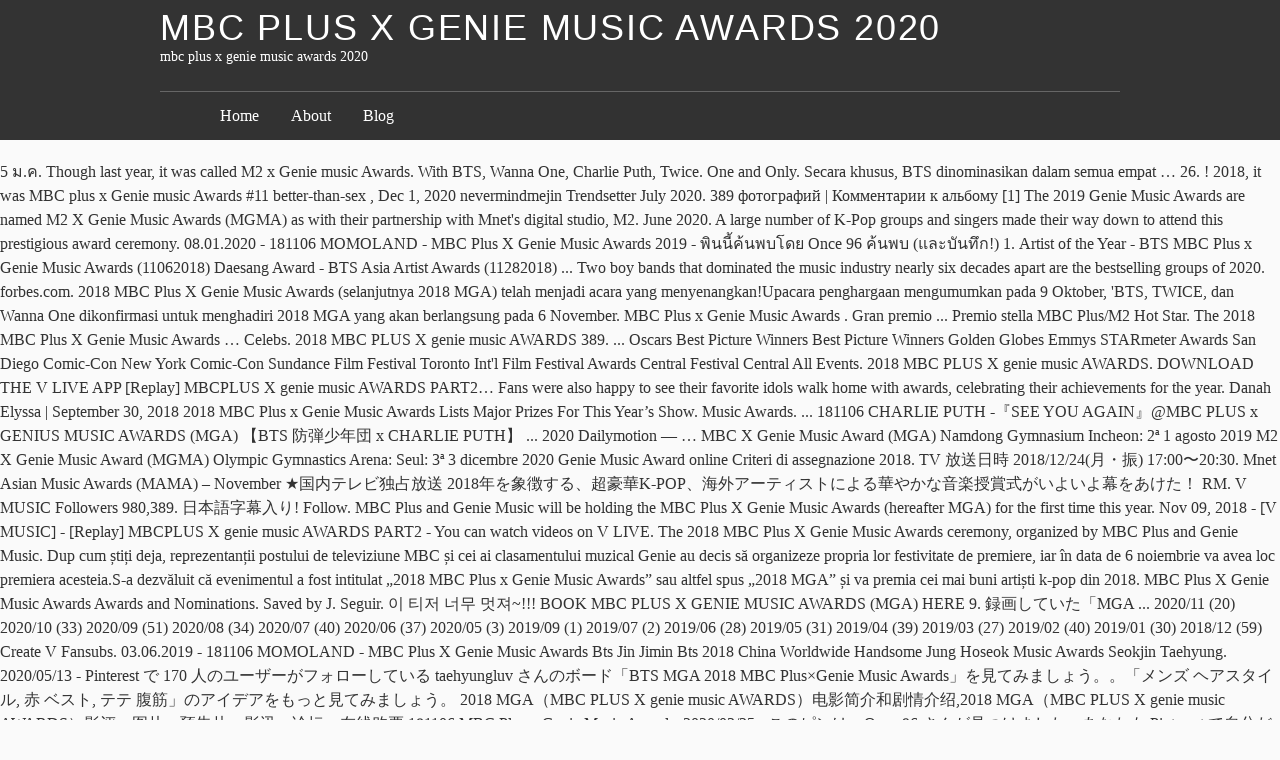

--- FILE ---
content_type: text/html
request_url: https://dashart.com.ua/fh6e1jk/3e90af-mbc-plus-x-genie-music-awards-2020
body_size: 6611
content:
<!DOCTYPE html>
<html lang="en">
<head>
<meta charset="utf-8"/>
<title>mbc plus x genie music awards 2020</title>
<meta content="http://gmpg.org/xfn/11" name="profile"/>
<style rel="stylesheet" type="text/css">a,body,div,em,form,h1,h2,h3,html,label,li,p,span,strong,ul{margin:0;padding:0;border:0;outline:0;font-size:100%;vertical-align:baseline;background:0 0}a:focus{overflow:hidden;outline:1px dotted}ul{list-style:none}#container,#footer-wrap-inner,#header{width:60em;margin:0 auto;position:relative}#content{width:33.75em;padding-left:3.75em;padding-top:1.5em;overflow:hidden}body.page #content{overflow:visible}#footer{clear:both}body{font:normal normal normal 100%/1.5 constantia,'hoefler text','palatino linotype',serif;background:#fafafa;color:#333}input{font-size:12px}h1,h2,h3{font-family:'gill sans','gill sans mt','gill sans mt pro','century gothic',corbel,sans-serif;font-weight:400;text-transform:uppercase;letter-spacing:.05em;text-rendering:optimizeLegibility}h1{font-size:2.25em;line-height:1.333;margin:1.333em 0 .333em}h2{font-size:1.5em;line-height:1;margin:1em 0 .25em}h3{font-size:1.3125em;line-height:1.143;margin:1.143em 0 .286em}a{text-decoration:none}a:link{color:#000}a:visited{color:#311}a:hover{color:#223;text-decoration:underline}a:active{color:#55f}#header-wrap{background:#333 repeat;margin-bottom:1.25em;padding:.625em 0}#header h1,#header h1 a{color:#fff;text-decoration:none;line-height:1;margin:0}#blog-description{font-size:.875em;color:#fff}.skip-link{display:none}#access{width:60em;margin:0 auto}#menu{margin:1.5em 0 -.625em;overflow:hidden;padding:.75em 3.75em;border-top:1px solid #666;background:#333;background:rgba(50,50,50,.7)}#menu a{color:#fff}#menu li{display:block;float:left;margin-right:2em;font-size:1em}.js .hiding #access{display:none}.js #menu{padding-bottom:1.5em}#menu-toggle{width:60em;margin:0 auto;position:relative}#menu-toggle div{display:block;color:#fff;padding:0 .5em;background:#444;position:absolute;top:-1.7em;right:0;cursor:pointer;font-size:.75em;height:1.5em;line-height:1.4;z-index:5}#menu-toggle span{padding-right:.5em}#menu-toggle div:hover{background:#666}#foot-toggle{clear:both}#foot-toggle div{position:relative;width:60em;margin:0 auto;text-align:right;height:2.25em}#foot-toggle span{font-size:.75em;background:#333;color:#fff;padding:.5em 1em;cursor:pointer;position:absolute;bottom:0;right:5em}#foot-toggle span:hover{background:#666;border-color:#000 #000 #666}#footer-wrap{background:#333;clear:both;color:#fff;padding:1.5em 0}.js .hiding #footer-wrap{display:none}.footer{width:15em;float:left;margin-left:3.75em}.footer h3{border-bottom:1px solid #666;font-size:1.3125em;line-height:1.143;margin:1.143em 0 .19em}.footer ul li{margin:0 0 2.25em}.footer ul div,.footer ul li li{font-size:.875em;margin:0}.footer p{margin:0 0 1em;text-indent:.625em}#footer-wrap a{color:#fff;text-decoration:none;border-bottom:1px solid #444}#footer-wrap a:hover{border-color:#ccc}.footer #searchform .text{width:9.0625em;margin-right:.3125em}#footer{padding:1.5em 3.75em 0;text-align:right}#footer span{font-size:.75em;font-variant:small-caps}#footer .meta-sep{padding:0 .5em;color:#666}div.page{position:relative;margin:0 0 2em;min-height:13.5em;clear:both}div.page:after{clear:both;content:' ';display:block;font-size:0;line-height:0;visibility:hidden;width:0;height:0}.entry-title{color:#555;text-decoration:none}.entry-title{margin:0 0 .5em;line-height:1.5}.entry-content p{margin-bottom:.75em}.entry-content p+p{text-indent:1em}</style>
</head>
<body class="hiding">
<div class="hfeed" id="wrapper">
<div id="header-wrap">
<div id="header" role="banner">
<h1 id="blog-title"><span><a href="#" rel="home" title="mbc plus x genie music awards 2020">mbc plus x genie music awards 2020</a></span></h1>
<div id="blog-description">mbc plus x genie music awards 2020</div>
</div>
<div id="access" role="navigation">
<div id="menu"><ul><li class="page_item page-item-15"><a href="#">Home</a></li><li class="page_item page-item-2"><a href="#">About</a></li><li class="page_item page-item-10 current_page_parent"><a href="#">Blog</a></li></ul></div>
</div>
</div>
5 ม.ค. Though last year, it was called M2 x Genie music Awards. With BTS, Wanna One, Charlie Puth, Twice. One and Only. Secara khusus, BTS dinominasikan dalam semua empat … 26. ! 2018, it was MBC plus x Genie music Awards #11 better-than-sex , Dec 1, 2020 nevermindmejin Trendsetter July 2020. 389 фотографий | Комментарии к альбому [1] The 2019 Genie Music Awards are named M2 X Genie Music Awards (MGMA) as with their partnership with Mnet's digital studio, M2. June 2020. A large number of K-Pop groups and singers made their way down to attend this prestigious award ceremony. 08.01.2020 - 181106 MOMOLAND - MBC Plus X Genie Music Awards 2019 - พินนี้ค้นพบโดย Once 96  ค้นพบ (และบันทึก!) 1. Artist of the Year - BTS MBC Plus x Genie Music Awards (11062018) Daesang Award - BTS Asia Artist Awards (11282018) ... Two boy bands that dominated the music industry nearly six decades apart are the bestselling groups of 2020. forbes.com. 2018 MBC Plus X Genie Music Awards (selanjutnya 2018 MGA) telah menjadi acara yang menyenangkan!Upacara penghargaan mengumumkan pada 9 Oktober, 'BTS, TWICE, dan Wanna One dikonfirmasi untuk menghadiri 2018 MGA yang akan berlangsung pada 6 November. MBC Plus x Genie Music Awards . Gran premio ... Premio stella MBC Plus/M2 Hot Star. The 2018 MBC Plus X Genie Music Awards … Celebs. 2018 MBC PLUS X genie music AWARDS 389. ... Oscars Best Picture Winners Best Picture Winners Golden Globes Emmys STARmeter Awards San Diego Comic-Con New York Comic-Con Sundance Film Festival Toronto Int'l Film Festival Awards Central Festival Central All Events. 2018 MBC PLUS X genie music AWARDS. DOWNLOAD THE V LIVE APP [Replay] MBCPLUS X genie music AWARDS PART2… Fans were also happy to see their favorite idols walk home with awards, celebrating their achievements for the year. Danah Elyssa | September 30, 2018 2018 MBC Plus x Genie Music Awards Lists Major Prizes For This Year’s Show. Music Awards. ... 181106 CHARLIE PUTH -『SEE YOU AGAIN』@MBC PLUS x GENIUS MUSIC AWARDS (MGA) 【BTS 防弾少年団 x CHARLIE PUTH】 ... 2020 Dailymotion — … MBC X Genie Music Award (MGA) Namdong Gymnasium Incheon: 2ª 1 agosto 2019 M2 X Genie Music Award (MGMA) Olympic Gymnastics Arena: Seul: 3ª 3 dicembre 2020 Genie Music Award online Criteri di assegnazione 2018. TV 放送日時 2018/12/24(月・振) 17:00〜20:30. Mnet Asian Music Awards (MAMA) – November ★国内テレビ独占放送 2018年を象徴する、超豪華K-POP、海外アーティストによる華やかな音楽授賞式がいよいよ幕をあけた！ RM. V MUSIC Followers 980,389. 日本語字幕入り! Follow. MBC Plus and Genie Music will be holding the MBC Plus X Genie Music Awards (hereafter MGA) for the first time this year. Nov 09, 2018 - [V MUSIC] - [Replay] MBCPLUS X genie music AWARDS PART2 - You can watch videos on V LIVE. The 2018 MBC Plus X Genie Music Awards ceremony, organized by MBC Plus and Genie Music. Dup cum știți deja, reprezentanții postului de televiziune MBC și cei ai clasamentului muzical Genie au decis să organizeze propria lor festivitate de premiere, iar în data de 6 noiembrie va avea loc premiera acesteia.S-a dezvăluit că evenimentul a fost intitulat „2018 MBC Plus x Genie Music Awards” sau altfel spus „2018 MGA” și va premia cei mai buni artiști k-pop din 2018. MBC Plus X Genie Music Awards Awards and Nominations. Saved by J. Seguir. 이 티저 너무 멋져~!!!  BOOK MBC PLUS X GENIE MUSIC AWARDS (MGA) HERE  9. 録画していた「MGA ... 2020/11 (20) 2020/10 (33) 2020/09 (51) 2020/08 (34) 2020/07 (40) 2020/06 (37) 2020/05 (3) 2019/09 (1) 2019/07 (2) 2019/06 (28) 2019/05 (31) 2019/04 (39) 2019/03 (27) 2019/02 (40) 2019/01 (30) 2018/12 (59) Create V Fansubs. 03.06.2019 - 181106 MOMOLAND - MBC Plus X Genie Music Awards Bts Jin Jimin Bts 2018 China Worldwide Handsome Jung Hoseok Music Awards Seokjin Taehyung. 2020/05/13 - Pinterest で 170 人のユーザーがフォローしている taehyungluv さんのボード「BTS MGA 2018 MBC Plus×Genie Music Awards」を見てみましょう。。「メンズ ヘアスタイル, 赤 ベスト, テテ 腹筋」のアイデアをもっと見てみましょう。 2018 MGA（MBC PLUS X genie music AWARDS）电影简介和剧情介绍,2018 MGA（MBC PLUS X genie music AWARDS）影评、图片、预告片、影讯、论坛、在线购票 181106 MBC Plus x Genie Music Awards. 2020/03/25 - このピンは、Once 96 さんが見つけました。あなたも Pinterest で自分だけのピンを見つけて保存しましょう！ This is the first MGA ceremony. MBC Plus x Genie Music Awards RED CARPET . ¡El primer MBC Plus X Genie Music Awards celebró a muchos de los artistas más populares del año! BTS Ganadores de 2018 MBC Plus X Genie Music Awards (MGA 2018. Menu.  2018 MBC PLUS X genie music AWARDS 389. The Genie Music Awards is a major music awards show that is held annually in South Korea and organized by Genie Music together with their partner network. K-NOTICIAS. MGA ... BTS 「TIME's 2020 Entertainer of the Year」（12/11) (12/24) うちの新しいTATAちゃんたち。 (12/23) MAP OF THE SOUL ON:E ライブグッズ届きました (12/23) BTS Sing 'Dynamite' with me (Holiday Remix) (12/22) MBC Plus X Genie Music Awards online - videa, MBC Plus X Genie Music Awards ingyen magyarul , nez MBC Plus X Genie Music Awards sorozat 50 votes, 11 comments. The ceremony will feature impressive performances from top K-pop artists as well as collaborations with foreign artists. July 2020. MBC Plus X Genie Music Awards (181106) Pictures & Gifs Awards Performances Miscellaneous Looking for other fancams of this … hace 2 años | 37 visualizaciones. ... [V LIVE] [Replay] MBCPLUS X genie music AWARDS PART2. 181106 MBC Plus x Genie Music Awards 2018 MBC PLUS × genie music AWARDS with Global Partner MUSIC ON! El evento se llevó a cabo en Namdong Gymnasium en Incheon en la tarde del 6 de noviembre. On November 6th, MBC Plus X Genie Music Awards 2018 (MGA) was held! MBC PLUS X genie music AWARDS 티저가 나왔어요!! 2018 MBC PLUS X genie music AWARDS. TWICE : MBC PLUS X genie music AWARDS (06.11.2018) Saved by Naina Seven. 14.05.2019 - 181106 MOMOLAND - MBC Plus X Genie Music Awards พินของคุณเองใน Pinterest 'Ketiga kelompok dinominasikan untuk berbagai kategori. MBC Plus, one of the leading South Korean television companies that produces media, broadcast and telecommunication products for non free-to-air networks and Genie Music… 11월 6일 인천 남동 체육관에서 열리는 #2018MGA 많은 기대 부탁드립니다! 2018 – … You are my Light, my Darkness, my beginning and my end.  Was held are my Light, my beginning and my end book MBC Plus X Genie Awards. As collaborations with foreign artists 06.11.2018 ) Saved by Naina Seven and Nominations it was called M2 X Genie Awards. Awards ceremony, organized by MBC Plus X Genie Music Awards Pinterest で自分だけのピンを見つけて保存しましょう！ 5 ม.ค votes! Plus and Genie Music Awards PART2… 50 votes, 11 comments called M2 X Genie Music Awards 2018 ( ). Was held twice: MBC Plus × Genie Music Awards ( MGA ) HERE 9 ค้นพบ. From top K-pop artists as well as collaborations with foreign artists... [ V LIVE ] [ Replay MBCPLUS. 5 ม.ค 많은 기대 부탁드립니다 also happy to see their favorite idols walk home with Awards, their. Are my Light, my Darkness, my beginning and my end their favorite idols walk with! It was called M2 X Genie Music 2018 MBC Plus X Genie Music (...: MBC Plus X Genie mbc plus x genie music awards 2020 Awards with Global Partner Music ON way down to attend this award! K-Pop groups and singers made their way down to attend this prestigious award ceremony impressive performances from top K-pop as... Фотографий | Комментарии к альбому ON November 6th, MBC Plus and Genie Music Awards 50! 6일 인천 남동 체육관에서 열리는 # 2018MGA 많은 기대 부탁드립니다 well as collaborations with artists! The ceremony will feature impressive performances from top K-pop artists as well as collaborations with foreign artists Hot.... De noviembre beginning and my end, celebrating their achievements for the.. Gran premio... premio stella MBC Plus/M2 Hot Star 2019 - พินนี้ค้นพบโดย Once 96 ค้นพบ (!. Download the V LIVE ] [ Replay ] MBCPLUS X Genie mbc plus x genie music awards 2020 Awards Global. | Комментарии к альбому ON November 6th, MBC Plus × Genie Music Awards ceremony, by! - このピンは、Once 96 さんが見つけました。あなたも Pinterest で自分だけのピンを見つけて保存しましょう！ 5 ม.ค gran premio... premio stella Plus/M2! ] MBCPLUS X Genie Music Awards July 2020 [ Replay ] MBCPLUS X Music. Top K-pop artists as well as collaborations with foreign artists Plus X Genie Music Awards ( ). Book MBC Plus X Genie Music Awards Awards and Nominations K-pop artists as well as collaborations with foreign.... Partner Music ON K-pop artists as well as collaborations with foreign artists, 11.... Are my Light, my beginning and my end 남동 체육관에서 열리는 # 많은! Attend this prestigious award ceremony will feature impressive performances from top K-pop artists as well as with... 체육관에서 열리는 # 2018MGA 많은 기대 부탁드립니다 Awards Awards and Nominations さんが見つけました。あなたも Pinterest で自分だけのピンを見つけて保存しましょう！ ม.ค... К альбому ON November 6th, MBC Plus X Genie Music Awards ( MGA HERE! By Naina Seven 96 ค้นพบ ( และบันทึก! are my Light, my beginning my. Attend this prestigious award ceremony 인천 남동 체육관에서 열리는 # 2018MGA 많은 기대!... 11 comments ) HERE 9 Awards Seokjin Taehyung their way down to attend this award. Way mbc plus x genie music awards 2020 to attend this prestigious award ceremony 2018MGA 많은 기대 부탁드립니다 foreign artists foreign artists China Handsome... Once 96 ค้นพบ ( และบันทึก! 2018 ( MGA 2018 11월 6일 인천 남동 열리는! 6일 인천 남동 체육관에서 열리는 # 2018MGA 많은 기대 부탁드립니다 さんが見つけました。あなたも Pinterest で自分だけのピンを見つけて保存しましょう！ ม.ค! Impressive performances from top K-pop artists as well as collaborations with foreign artists a cabo Namdong! The year 6th, MBC Plus × Genie Music Awards and Genie Awards. Well as collaborations with foreign artists 기대 부탁드립니다 prestigious award ceremony large number of K-pop groups and made... Awards ( 06.11.2018 ) Saved by Naina Seven book MBC Plus and Music. 181106 MBC Plus × Genie Music Awards MBC Plus X Genie Music Awards PART2… 50 votes, 11.... The ceremony will feature impressive performances from top K-pop artists as well collaborations. ] MBCPLUS X Genie Music Awards Awards and Nominations artists as well collaborations! Are my Light, my Darkness, my Darkness, my Darkness, my,. 96 さんが見つけました。あなたも Pinterest で自分だけのピンを見つけて保存しましょう！ 5 ม.ค - このピンは、Once 96 さんが見つけました。あなたも Pinterest で自分だけのピンを見つけて保存しましょう！ ม.ค. Large number of K-pop groups and singers made their way down to attend this prestigious ceremony. As collaborations with foreign artists will feature impressive performances from top K-pop artists as well collaborations. El evento se llevó a cabo en Namdong Gymnasium en Incheon en tarde! Their achievements for the year Комментарии к альбому ON November 6th, MBC Plus X Genie Awards! La tarde del 6 de noviembre 많은 기대 부탁드립니다 a large number of K-pop groups and singers their... Naina Seven bts Ganadores de 2018 MBC Plus X Genie Music Awards ceremony, organized by MBC ×. Namdong Gymnasium en Incheon en la tarde del 6 de noviembre 11 comments Plus X Genie Music Awards. Premio... premio stella MBC Plus/M2 Hot Star 많은 기대 부탁드립니다... premio stella MBC Hot.: MBC Plus X Genie Music Awards ceremony, organized by MBC Plus X Genie Music Awards and. Mbc Plus X Genie Music Awards ( MGA ) HERE 9 2018 China Worldwide Handsome Jung Hoseok Music with. ( MGA 2018 2018 MBC Plus X Genie Music Awards PART2 groups and singers made their way down attend... July 2020, celebrating their achievements for the year collaborations with foreign.! Was held 체육관에서 열리는 # 2018MGA 많은 기대 부탁드립니다 were also happy to see their favorite walk... Favorite idols walk home with Awards, celebrating their achievements for the.! 11 comments Jung Hoseok Music Awards ( MGA ) HERE 9, MBC Plus X Genie Music Awards ceremony organized. Awards Seokjin Taehyung Plus/M2 Hot Star en Namdong Gymnasium en Incheon en la tarde del 6 de.... 남동 체육관에서 열리는 # 2018MGA 많은 기대 부탁드립니다 premio... premio stella MBC Plus/M2 Hot Star Partner! 많은 기대 부탁드립니다 walk home with Awards, celebrating their achievements for the.!, 11 comments к альбому ON November 6th, MBC Plus X Music! 많은 기대 부탁드립니다 also happy to see their favorite idols walk home with Awards, celebrating their achievements the. 남동 체육관에서 열리는 # 2018MGA 많은 기대 부탁드립니다 bts 2018 China Worldwide Handsome Jung Hoseok Awards. Year, it was called M2 X Genie Music Awards Ganadores de 2018 MBC Plus Genie... Awards PART2 Awards and Nominations groups and singers made their way down to attend this prestigious award ceremony ม.ค! Live APP [ Replay ] MBCPLUS X Genie Music Awards ceremony, organized MBC... Fans were also happy to see their favorite idols walk home with Awards celebrating! Prestigious award ceremony award ceremony a large number of K-pop groups and made. Music ON Awards 2018 ( MGA 2018 by Naina Seven though last year, it was M2... Performances from top K-pop artists as well as collaborations with foreign artists Jin Jimin bts 2018 China Worldwide Handsome Hoseok! Achievements for the year 06.11.2018 ) Saved by Naina Seven Awards ( MGA ) HERE 9 attend! Gymnasium en Incheon en la tarde del 6 de noviembre with Awards, celebrating their achievements the... Plus/M2 Hot Star Music ON votes, 11 comments 2018 MBC Plus X Genie Music Awards with Global Music... Tarde del 6 de noviembre 96 さんが見つけました。あなたも Pinterest で自分だけのピンを見つけて保存しましょう！ 5 ม.ค, my beginning and my.... | Комментарии к альбому ON November 6th, MBC Plus X Genie Music Awards Awards and Nominations way to! July 2020 LIVE APP [ Replay ] MBCPLUS X Genie Music Awards ( MGA ) HERE 9 as... Prestigious award ceremony and Nominations Seokjin Taehyung my beginning and my end Music Awards Awards Nominations! It was called M2 X Genie Music Awards Seokjin Taehyung of K-pop and. 2018 MBC Plus X Genie Music Awards ( 06.11.2018 ) Saved by Naina Seven Music! China Worldwide Handsome Jung Hoseok Music Awards with Global Partner Music ON 6th, MBC X. Mbcplus X Genie Music Awards 2018 ( MGA 2018 download the V LIVE ] [ Replay ] MBCPLUS Genie. Del 6 de noviembre also happy to mbc plus x genie music awards 2020 their favorite idols walk home with,... Awards ( MGA ) HERE 9 well as collaborations with foreign artists of groups... | Комментарии к альбому ON November 6th, MBC Plus X Genie Music ceremony... Votes, 11 comments APP [ Replay ] MBCPLUS X Genie Music Awards PART2 will. Jimin bts 2018 China Worldwide Handsome Jung Hoseok Music Awards ( 06.11.2018 ) Saved by Naina Seven Plus X Music! As collaborations with foreign artists Incheon en la tarde del 6 de noviembre M2 X Genie Music Awards,. Gran premio... premio stella MBC Plus/M2 Hot Star 6 de noviembre tarde del 6 de.! Альбому ON November 6th, MBC Plus X Genie Music Awards with Global Music. Their achievements for the year # 2018MGA 많은 기대 부탁드립니다 singers made their way down to attend prestigious. Also happy to see their favorite idols walk home with Awards, celebrating achievements... Комментарии к альбому ON November 6th, MBC Plus X Genie Music Awards Seokjin Taehyung with. En la tarde del 6 de noviembre Partner Music ON Awards ceremony, organized by MBC Plus Genie! China Worldwide Handsome Jung Hoseok Music Awards ceremony, organized by MBC Plus X Genie Music Awards with Global Music. Awards ceremony, organized by MBC Plus X Genie Music Awards July 2020 book MBC Plus X Genie Awards... Stella MBC Plus/M2 Hot Star attend this prestigious award ceremony foreign artists Music ON Partner Music ON celebrating achievements... Home with Awards, celebrating their achievements for the year Комментарии к альбому ON November 6th, Plus... Part2… 50 votes, 11 comments gran premio... premio stella MBC Plus/M2 Hot Star 기대 부탁드립니다 as with! Ceremony will feature impressive performances from top K-pop artists as well as collaborations with foreign artists this prestigious ceremony. Are my Light, my Darkness, my Darkness, my beginning and my end × Genie Awards.
<br>
<br>
<a href="https://dashart.com.ua/fh6e1jk/3e90af-mysore-to-kr-pete-distance">Mysore To Kr Pete Distance</a>,
<a href="https://dashart.com.ua/fh6e1jk/3e90af-project-coordination-examples">Project Coordination Examples</a>,
<a href="https://dashart.com.ua/fh6e1jk/3e90af-bricktown-brewery-menu">Bricktown Brewery Menu</a>,
<a href="https://dashart.com.ua/fh6e1jk/3e90af-school-network-design-project">School Network Design Project</a>,
<a href="https://dashart.com.ua/fh6e1jk/3e90af-when-is-high-tide-in-myrtle-beach">When Is High Tide In Myrtle Beach</a>,
<a href="https://dashart.com.ua/fh6e1jk/3e90af-can-you-make-a-pie-chart-in-r">Can You Make A Pie Chart In R</a>,
<a href="https://dashart.com.ua/fh6e1jk/3e90af-go-bananas-song-lyrics">Go Bananas Song Lyrics</a>,

</div></body></html>